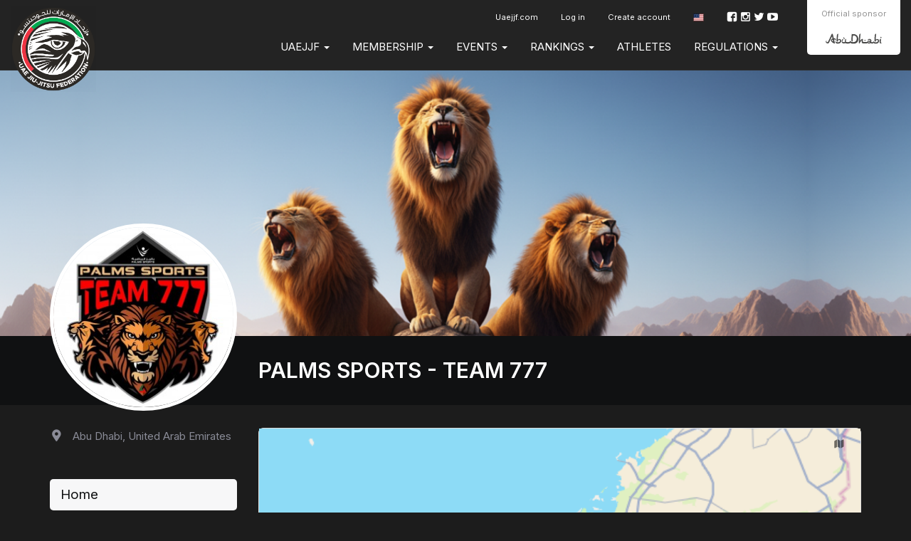

--- FILE ---
content_type: text/html; charset=UTF-8
request_url: https://events.uaejjf.org/en/club/419
body_size: 5571
content:
<!DOCTYPE html>
  <html lang="en">
    <head>
      <meta charset="utf-8">
      <meta http-equiv="X-UA-Compatible" content="IE=edge">

              <meta name="viewport" content="width=device-width, initial-scale=1">
      
      <title>
                  PALMS SPORTS - TEAM 777 - UAE Jiu Jitsu Federation
              </title>

      <meta name="author" content="">
      <meta name="csrf-token" content="YLfYyv1125IzT0y0cycy3bkQ85z3ON83hPrMQLVx">

      <link rel="alternate" hreflang="en" href="https://events.uaejjf.org/en/club/419" />
      <link rel="alternate" hreflang="pt_BR" href="https://events.uaejjf.org/pt_BR/club/419" />
      <link rel="alternate" hreflang="es" href="https://events.uaejjf.org/es/club/419" />
      <link rel="alternate" hreflang="jp" href="https://events.uaejjf.org/jp/club/419" />
      <link rel="alternate" hreflang="fr" href="https://events.uaejjf.org/fr/club/419" />
      <link rel="alternate" hreflang="it" href="https://events.uaejjf.org/it/club/419" />
      <link rel="alternate" hreflang="ru" href="https://events.uaejjf.org/ru/club/419" />
      <link rel="alternate" hreflang="sv" href="https://events.uaejjf.org/sv/club/419" />
      <link rel="alternate" hreflang="cs" href="https://events.uaejjf.org/cs/club/419" />
      <link rel="alternate" hreflang="zh" href="https://events.uaejjf.org/zh/club/419" />
      <link rel="alternate" hreflang="ko" href="https://events.uaejjf.org/ko/club/419" />

      

      
      <script type="fa62136479885e284de5693a-text/javascript">
                window.locale = 'en';
                window.bcToken = "eyJ0eXAiOiJKV1QiLCJhbGciOiJIUzI1NiJ9.eyJzdWIiOiIiLCJleHAiOjE3Njg5ODU3NTV9.bc1xva-nszOjVGd-sdBuKXklQGP4ri-jU7xWadtOsFM";
                                var serverTimeDiff = Date.parse('2026-01-21T08:40:55+00:00') - Date.now();
                  var serverTimeOffset = 0;
          var serverTimeformat = 'HH:mm:ss';
                if (isNaN(serverTimeDiff)) {
          serverTimeDiff = 0;
        }
        
      </script>

      <script type="fa62136479885e284de5693a-text/javascript">
                  window.shortname = 'uaejjf';
              </script>

      <script type="fa62136479885e284de5693a-text/javascript">
        var MTIProjectId = '92e67e83-494c-4a08-bf92-256d1e44ea5f';
      </script>

      <script defer src="https://www.gstatic.com/cv/js/sender/v1/cast_sender.js?loadCastFramework=1" type="fa62136479885e284de5693a-text/javascript"></script>

      <link rel="preconnect" href="https://fonts.googleapis.com">
      <link rel="preconnect" href="https://fonts.gstatic.com" crossorigin>
      <link href="https://fonts.googleapis.com/css2?family=Inter:wght@400;600&display=swap" rel="stylesheet">

              <link rel="stylesheet" href="/build/webpack/styleSmoothcompUaejjf.943d542fe8ae87e77a1f.css" media="all">
      
      <script src="/build/webpack/runtime.943d542fe8ae87e77a1f.js" charset="utf-8" type="fa62136479885e284de5693a-text/javascript"></script>
      <script src="/build/webpack/vendor.943d542fe8ae87e77a1f.js" charset="utf-8" type="fa62136479885e284de5693a-text/javascript"></script>
      <script src="/build/webpack/legacyStuff.943d542fe8ae87e77a1f.js" type="fa62136479885e284de5693a-text/javascript"></script>
      <script src="/build/webpack/app.943d542fe8ae87e77a1f.js" defer type="fa62136479885e284de5693a-text/javascript"></script>

      
      
      <script type="fa62136479885e284de5693a-text/javascript">
                  window.userId = null;
              </script>

      <script src="/build/webpack/smoothcomp.943d542fe8ae87e77a1f.js" type="fa62136479885e284de5693a-text/javascript"></script>

              <meta name="description" content="">
        <meta property="og:description" content="">
      
                        <meta
            property="og:image"
            content="https://events.uaejjf.org/pictures/t/679091-g3iz/uae-jiu-jitsu-federation.png"
          >
                <meta property="og:image:width" content="1200">
        <meta property="og:image:height" content="630">
      
      <meta property="og:site_name" content="UAE Jiu Jitsu Federation">
      <meta property="og:title" content="PALMS SPORTS - TEAM 777">
      <meta property="og:type" content="website">
      <meta property="og:url" content="https://events.uaejjf.org/en/club/419">

      <link rel="apple-touch-icon" sizes="180x180" href="/build/webpack/img/favicon/uaejjf/apple-touch-icon.474fd730d9ee7b5e3d91..png">
      <link rel="icon" type="image/png" sizes="32x32" href="/build/webpack/img/favicon/uaejjf/favicon-32x32.34db1cc0b1ec2a8f7513..png">
      <link rel="icon" type="image/png" sizes="16x16" href="/build/webpack/img/favicon/uaejjf/favicon-16x16.c56a9c4d84d70458040c..png">
      <link rel="manifest" href="/manifest.json">
      <link rel="mask-icon" href="/build/webpack/img/favicon/uaejjf/safari-pinned-tab.9f2ae78eec0b4a2b061a..svg" color="#000000">
      <link rel="shortcut icon" href="/build/webpack/img/favicon/uaejjf/favicon.8846a7c6557ee5d07348..ico">

      <meta name="msapplication-TileColor" content="#000000">
      <meta name="msapplication-config" content="none">
      <meta name="theme-color" content="#000000">

      
              <script type="fa62136479885e284de5693a-text/javascript">
          (function(i,s,o,g,r,a,m){i['GoogleAnalyticsObject']=r;i[r]=i[r]||function(){
            (i[r].q=i[r].q||[]).push(arguments)},i[r].l=1*new Date();a=s.createElement(o),
            m=s.getElementsByTagName(o)[0];a.async=1;a.src=g;m.parentNode.insertBefore(a,m)
          })(window,document,'script','https://www.google-analytics.com/analytics.js','ga');
          ga('create', 'UA-89631917-2', 'auto');
          ga('send', 'pageview');
        </script>
      
              <script type="fa62136479885e284de5693a-text/javascript">
          (function(w,d,s,l,i){w[l]=w[l]||[];w[l].push({'gtm.start':
          new Date().getTime(),event:'gtm.js'});var f=d.getElementsByTagName(s)[0],
          j=d.createElement(s),dl=l!='dataLayer'?'&l='+l:'';j.async=true;j.src=
          'https://www.googletagmanager.com/gtm.js?id='+i+dl;f.parentNode.insertBefore(j,f);
          })(window,document,'script','dataLayer','GTM-KD72XHR');
        </script>
      
      
      
      
        <script type="fa62136479885e284de5693a-text/javascript">
  window.sc = {
    club: {"id":419,"allowedByFederation":true,"allowedByClub":true,"name":"PALMS SPORTS - TEAM 777","country":"AE","country_human":"United Arab Emirates","logo":null,"require_approval":1,"approved_agreement":null,"member":null,"federations":[{"id":418,"federation_id":1,"is_expired":false,"status":"approved"}],"affiliations":[]},
  };
</script>
<script src="/build/webpack/club/info.943d542fe8ae87e77a1f.js" defer type="fa62136479885e284de5693a-text/javascript"></script>
<!--<script src="https://cdn.apple-mapkit.com/mk/5.x.x/mapkit.js"></script>-->
  <script src="https://cdn.apple-mapkit.com/mk/5.x.x/mapkit.js" type="fa62136479885e284de5693a-text/javascript"></script>
  </head>

  
    <body class="federation federation-name-uae-jiu-jitsu-federation   ">

  
      <div id="unsupportedBrowserWarning" class="alert alert-warning text-center" style="display: none; margin: 0; border-radius: 0" role="alert">We have detected that you may be using an outdated browser that is not compatible with our website.</div>
  


                  <nav class="navbar primary mainmenu">

  <div class="container">

    
    <div class="navbar-header">
              <a class="navbar-brand" href="https://events.uaejjf.org/en/federation/1">
          <img src="https://events.uaejjf.org/pictures/t/629672-n3t6/uae-jiu-jitsu-federation.png" class="UAE Jiu Jitsu Federation logo">
        </a>
          </div>


          <div class="sponsors pull-right">

        
        <div class="item pull-left">
          <p>Official sponsor</p>
          <img class="abudhabi" src="/build/webpack/img/uaejjf/abudhabi.d5c397d70c940b7ca30e..svg" alt="Abu Dhabi" />
        </div>
      </div>
    
    <div class="mobile-menu visible-xs visible-sm full-width pull-left">
      <button type="button" class="navbar-toggle collapsed" data-toggle="collapse" data-target="#menu" aria-expanded="false">
        <span class="sr-only">Toggle navigation</span>
        <span class="icon-bar"></span>
        <span class="icon-bar"></span>
        <span class="icon-bar"></span>
      </button>
    </div>
    <div class="menu-containers pull-right collapse navbar-collapse" id="menu">
  <div class="padding-vertical-xs-16 padding-top-sm-0 pull-left full-width">



    <div class="top-container pull-right">
              <div class="social-media pull-right margin-top-xs-4">
          <a href="https://www.facebook.com/uaejjf" target="_blank" rel="noopener"><span class="icon icon-facebook"></span></a>
          <a href="https://www.instagram.com/uaejjf" target="_blank" rel="noopener"><span class="icon icon-instagram"></span></a>
          <a href="https://twitter.com/uaejjf" target="_blank" rel="noopener"><span class="icon icon-twitter"></span></a>
          <a href="https://www.youtube.com/user/UAEJJF" target="_blank" rel="noopener"><span class="icon icon-youtube"></span></a>
        </div>
      
        <ul class="nav navbar-nav pull-right secondary">
                      <li >
     <a  class="nav-link" href="https://uaejjf.com">
      Uaejjf.com
          </a>
          </li>
  
          
                      <li>
              <a href="https://events.uaejjf.org/en/auth/login">Log in</a>
            </li>
            <li>
              <a href="https://events.uaejjf.org/en/auth/register">Create account</a>
            </li>
          
                    <li class='language-selector'>
    <a href='#' class='dropdown-toggle account' data-toggle='dropdown' role='button' aria-haspopup='true' aria-expanded='false'>
                    <span class='flag-icon flag-icon-us'></span>
            </a>
    <ul class='dropdown-menu'>
                  <li>
            <a lang="en" href='https://events.uaejjf.org/en/club/419'>
              English
                              <span class='flag-icon flag-icon-us'></span>
                              <span class='flag-icon flag-icon-gb'></span>
                          </a>
          </li>
                  <li>
            <a lang="pt_BR" href='https://events.uaejjf.org/pt_BR/club/419'>
              Português
                              <span class='flag-icon flag-icon-br'></span>
                              <span class='flag-icon flag-icon-pt'></span>
                          </a>
          </li>
                  <li>
            <a lang="es" href='https://events.uaejjf.org/es/club/419'>
              Español
                              <span class='flag-icon flag-icon-es'></span>
                              <span class='flag-icon flag-icon-mx'></span>
                          </a>
          </li>
                  <li>
            <a lang="de" href='https://events.uaejjf.org/de/club/419'>
              Deutsch
                              <span class='flag-icon flag-icon-de'></span>
                          </a>
          </li>
                  <li>
            <a lang="nl" href='https://events.uaejjf.org/nl/club/419'>
              Nederlands
                              <span class='flag-icon flag-icon-nl'></span>
                          </a>
          </li>
                  <li>
            <a lang="jp" href='https://events.uaejjf.org/jp/club/419'>
              日本語
                              <span class='flag-icon flag-icon-jp'></span>
                          </a>
          </li>
                  <li>
            <a lang="fr" href='https://events.uaejjf.org/fr/club/419'>
              Français
                              <span class='flag-icon flag-icon-fr'></span>
                          </a>
          </li>
                  <li>
            <a lang="it" href='https://events.uaejjf.org/it/club/419'>
              Italiano
                              <span class='flag-icon flag-icon-it'></span>
                          </a>
          </li>
                  <li>
            <a lang="no" href='https://events.uaejjf.org/no/club/419'>
              Norsk
                              <span class='flag-icon flag-icon-no'></span>
                          </a>
          </li>
                  <li>
            <a lang="pl" href='https://events.uaejjf.org/pl/club/419'>
              Polski
                              <span class='flag-icon flag-icon-pl'></span>
                          </a>
          </li>
                  <li>
            <a lang="ru" href='https://events.uaejjf.org/ru/club/419'>
              Русский
                              <span class='flag-icon flag-icon-ru'></span>
                          </a>
          </li>
                  <li>
            <a lang="sv" href='https://events.uaejjf.org/sv/club/419'>
              Svenska
                              <span class='flag-icon flag-icon-se'></span>
                          </a>
          </li>
                  <li>
            <a lang="cs" href='https://events.uaejjf.org/cs/club/419'>
              Čeština
                              <span class='flag-icon flag-icon-cz'></span>
                          </a>
          </li>
                  <li>
            <a lang="sr_RS" href='https://events.uaejjf.org/sr_RS/club/419'>
              Srpski
                              <span class='flag-icon flag-icon-rs'></span>
                          </a>
          </li>
                  <li>
            <a lang="zh" href='https://events.uaejjf.org/zh/club/419'>
              简体中文
                              <span class='flag-icon flag-icon-cn'></span>
                          </a>
          </li>
                  <li>
            <a lang="ko" href='https://events.uaejjf.org/ko/club/419'>
              한국어
                              <span class='flag-icon flag-icon-kr'></span>
                          </a>
          </li>
                  <li>
            <a lang="ar" href='https://events.uaejjf.org/ar/club/419'>
              العربية
                              <span class='flag-icon flag-icon-ae'></span>
                          </a>
          </li>
                  <li>
            <a lang="ua" href='https://events.uaejjf.org/ua/club/419'>
              Українська
                              <span class='flag-icon flag-icon-ua'></span>
                          </a>
          </li>
            </ul>
</li>
        </ul>
    </div>

    <ul class="nav navbar-nav pull-right clear">
              <li  class="nav-item dropdown">
     <a  class="nav-link dropdown-toggle" role="button" data-toggle="dropdown" aria-haspopup="true" aria-expanded="false" href="https://events.uaejjf.org/#!">
      UAEJJF
       <b class="caret"></b>     </a>
              <ul class="dropdown-menu">
        <li >
     <a  class="nav-link" href="https://events.uaejjf.org/en/uaejjf/uaejjf">
      UAEJJF
          </a>
          </li>
    <li >
     <a  class="nav-link" href="https://events.uaejjf.org/en/uaejjf/key-milestones">
      Key milestones
          </a>
          </li>
    <li >
     <a  class="nav-link" href="https://events.uaejjf.org/en/uaejjf/jiu-jitsu">
      Jiu-Jitsu
          </a>
          </li>
    <li >
     <a  class="nav-link" href="https://www.youtube.com/c/UAEJJF/videos">
      Video Library
          </a>
          </li>
        </ul>
      </li>
    <li  class="nav-item dropdown">
     <a  class="nav-link dropdown-toggle" role="button" data-toggle="dropdown" aria-haspopup="true" aria-expanded="false" href="https://events.uaejjf.org/#!">
      Membership
       <b class="caret"></b>     </a>
              <ul class="dropdown-menu">
        <li >
     <a  class="nav-link" href="https://events.uaejjf.org/federation/1/membership">
      Become a Member
          </a>
          </li>
    <li >
     <a  class="nav-link" href="https://events.uaejjf.org/federation/1/academies">
      Register Your Academy
          </a>
          </li>
    <li >
     <a  class="nav-link" href="https://events.uaejjf.org/en/membership/membership-terms-conditions">
      Membership Terms & Conditions
          </a>
          </li>
        </ul>
      </li>
    <li  class="nav-item dropdown">
     <a  class="nav-link dropdown-toggle" role="button" data-toggle="dropdown" aria-haspopup="true" aria-expanded="false" href="https://events.uaejjf.org/#!">
      Events
       <b class="caret"></b>     </a>
              <ul class="dropdown-menu">
        <li >
     <a  class="nav-link" href="https://events.uaejjf.org/federation/1/events">
      Upcoming Events
          </a>
          </li>
    <li >
     <a  class="nav-link" href="https://events.uaejjf.org/federation/1/events/pasts">
      Past Events
          </a>
          </li>
        </ul>
      </li>
    <li  class="nav-item dropdown">
     <a  class="nav-link dropdown-toggle" role="button" data-toggle="dropdown" aria-haspopup="true" aria-expanded="false" href="https://events.uaejjf.org/#!">
      RANKINGS
       <b class="caret"></b>     </a>
              <ul class="dropdown-menu">
        <li  class="nav-item dropdown">
     <a  class="nav-link dropdown-toggle" role="button" data-toggle="dropdown" aria-haspopup="true" aria-expanded="false" href="https://events.uaejjf.org/#!">
      Season 2026
       <b class="caret"></b>     </a>
              <ul class="dropdown-menu">
        <li >
     <a  class="nav-link" href="https://events.uaejjf.org/en/federation/1/ranking/season/9/24-kbmz-rankings">
      KBMZ Rankings
          </a>
          </li>
    <li >
     <a  class="nav-link" href="https://events.uaejjf.org/en/federation/1/ranking/season/8/52-jjpc-rankings">
      JJPC Rankings
          </a>
          </li>
        </ul>
      </li>
    <li >
     <a  class="nav-link" href="https://events.uaejjf.org/en/federation/1/ranking/season/8">
      Past Seasons
          </a>
          </li>
        </ul>
      </li>
    <li >
     <a  class="nav-link" href="https://events.uaejjf.org/en/user">
      Athletes
          </a>
          </li>
    <li  class="nav-item dropdown">
     <a  class="nav-link dropdown-toggle" role="button" data-toggle="dropdown" aria-haspopup="true" aria-expanded="false" href="https://events.uaejjf.org/#!">
      REGULATIONS
       <b class="caret"></b>     </a>
              <ul class="dropdown-menu">
        <li  class="nav-item dropdown">
     <a  class="nav-link dropdown-toggle" role="button" data-toggle="dropdown" aria-haspopup="true" aria-expanded="false" href="https://events.uaejjf.org/#!">
      Competition Rules
       <b class="caret"></b>     </a>
              <ul class="dropdown-menu">
        <li >
     <a  class="nav-link" href="https://events.uaejjf.org/en/regulations-1/competition-rules/uaejjf-jiu-jitsu-rules">
      UAEJJF Jiu-Jitsu Rules
          </a>
          </li>
    <li >
     <a  class="nav-link" href="https://events.uaejjf.org/en/regulations-1/competition-rules/uaejjf-graduation-system">
      UAEJJF Graduation System
          </a>
          </li>
    <li >
     <a  class="nav-link" href="https://events.uaejjf.org/en/regulations-1/competition-rules/var-video-assistant-referee">
      V.A.R Video Assistant Referee
          </a>
          </li>
    <li >
     <a  class="nav-link" href="https://events.uaejjf.org/en/regulations-1/competition-rules/uaejjf-uniform-guidelines">
      UAEJJF Uniform Guidelines
          </a>
          </li>
    <li >
     <a  class="nav-link" href="https://events.uaejjf.org/en/regulations-1/competition-rules/athletes-rules-of-conduct">
      Athlete's Rules of Conduct
          </a>
          </li>
    <li >
     <a  class="nav-link" href="https://events.uaejjf.org/en/regulations-1/competition-rules/anti-doping">
      Anti-Doping
          </a>
          </li>
        </ul>
      </li>
    <li  class="nav-item dropdown">
     <a  class="nav-link dropdown-toggle" role="button" data-toggle="dropdown" aria-haspopup="true" aria-expanded="false" href="https://events.uaejjf.org/#!">
      Competition Regulations
       <b class="caret"></b>     </a>
              <ul class="dropdown-menu">
        <li >
     <a  class="nav-link" href="https://events.uaejjf.org/en/regulations-1/competition-regulations/uaejjf-divisions">
      UAEJJF Divisions
          </a>
          </li>
    <li >
     <a  class="nav-link" href="https://events.uaejjf.org/en/regulations-1/competition-regulations/mother-of-the-nation-jiu-jitsu-cup">
      Mother of The Nation Jiu-Jitsu Cup
          </a>
          </li>
    <li >
     <a  class="nav-link" href="https://events.uaejjf.org/en/regulations-1/competition-regulations/vice-presidents-jiu-jitsu-cup">
      Vice President's Jiu-Jitsu Cup
          </a>
          </li>
    <li >
     <a  class="nav-link" href="https://events.uaejjf.org/en/regulations-1/competition-regulations/jiu-jitsu-presidents-cup">
      Jiu-Jitsu President's Cup
          </a>
          </li>
    <li >
     <a  class="nav-link" href="https://events.uaejjf.org/en/regulations-1/competition-regulations/khaled-bin-mohamed-bin-zayed-jiu-jitsu-championship">
      Khaled bin Mohamed bin Zayed Jiu-jitsu Championship
          </a>
          </li>
        </ul>
      </li>
        </ul>
      </li>
  
          </ul>
  </div>

</div>

  </div>
</nav>
      
  
  <div class="content">
              <noscript><iframe src="https://www.googletagmanager.com/ns.html?id=GTM-KD72XHR" height="0" width="0" style="display:none;visibility:hidden"></iframe></noscript>
                                
    <noscript>
      <div class="alert alert-warning text-center margin-xs-8">
        You need to enable JavaScript in order to use Smoothcomp
      </div>
    </noscript>

    
    
    <section class="club-page club-header padding-xs-0">

  <div class="cover-image text-center bg-brand">
    <img
    class=""
    style=""
    alt=""
    src="https://events.uaejjf.org/pictures/t/704163-zt1y/palms-sports-team-777.png"
      />
  </div>

  <div class="bg-brand padding-xs-16 padding-horizontal-md-0 padding-vertical-md-16">

    <div class="container">
      <div class="row">
        <div class="col-sm-3 logo margin-bottom-xs-16 margin-bottom-sm-0 margin-horizontal-xs-64 margin-horizontal-sm-0">
          <div class="logo-wraper text-center relative">
            <img
    class=""
    style=""
    alt=""
    src="https://events.uaejjf.org/pictures/t/507582-srja/palms-sports-team-777.jpg"
      />
          </div>
        </div>

        <div class="col-sm-9">
          <h1 class="margin-vertical-sm-16"><a href="https://events.uaejjf.org/en/club/419">PALMS SPORTS - TEAM 777</a></h1>


        </div>


      </div>

    </div>

  </div>

</section>


<section class="club-page club-content padding-top-xs-32">
  <div class="container">
    <div class="row">
      <div class="col-sm-3 margin-bottom-xs-32">

        <div class="stats pull-left full-width margin-bottom-xs-32">

                    <div class="stats-item stats-location pull-left  mute-less">
            <span class="icon icon-pin"></span>
                        Abu Dhabi, United Arab Emirates
                      </div>
          
          <!--

                /// Hide members

                <div class="stats-item stats-members mute-less pull-left">
                  <span class="icon icon-user"></span> 803 members
                </div>
                -->

                    <div class="stats-item stats-members pull-left">
            <span class="icon icon-medal mute-less"></span>
                                    <span class="label bg-gold">509</span>
                                                <span class="label bg-silver">466</span>
                                                <span class="label bg-bronze">355</span>
                                  </div>
          
        </div>

        <div class="clearfix"></div>


        <ul class="nav nav-stacked nav-pills">
            <li
        class="active noChilds"
              >
              <a href="https://events.uaejjf.org/en/club/419">
                          <span>
                        Home
            
          </span>
              </a>
                    </li>
            <li
        class="not-active noChilds"
              >
              <a href="https://events.uaejjf.org/en/club/419/statistics">
                          <span>
                        Statistics
            
          </span>
              </a>
                    </li>
  </ul>

        
        
      </div>

      <div class="col-sm-9">
          <div id="clubInfo">
    <div class="panel panel-default">
              <div id="clubMap" data-lng="54.3528643" data-lat="24.4430370" class="margin-bottom-xs-8" style="width: 100%; height: 300px;">
        </div>
            <div class="panel-body padding-bottom-xs-0">

                  <div class="pull-left margin-right-sm-32 clear-xs">
            <p>
              <span class="muted">Location<br /></span>
                              Al Bateen Palace, Delma Street.,
                                            Abu Dhabi,
                                            United Arab Emirates
                          </p>
          </div>
        

        

        


                  <div class="pull-left margin-right-sm-32 clear-xs">
            <p>
              <span class="muted">Person in charge<br /></span>
              Wesley Fernandes
            </p>
          </div>
        


        

      </div>
    </div>

          <div class="panel panel-default">
        <div class="panel-heading">
          <h3 class="panel-title">Contact Persons</h3>
        </div>
        <table class="table">
                      <tr>
              <td>Dyego Turl</td>
              <td width="5%">
                                  <span class="label label-info">
                    Manager
                  </span>
                              </td>
            </tr>
                      <tr>
              <td>Wesley Fernandes</td>
              <td width="5%">
                                  <span class="label label-info">
                    Manager
                  </span>
                              </td>
            </tr>
                      <tr>
              <td>FRANCISCO DIEGO FREIRE DE SOUZA</td>
              <td width="5%">
                                  <span class="label label-info">
                    Manager
                  </span>
                              </td>
            </tr>
                      <tr>
              <td>Cassiano Cunha</td>
              <td width="5%">
                                  <span class="label label-info">
                    Manager
                  </span>
                              </td>
            </tr>
                  </table>
      </div>
    
          <div class="row margin-bottom-xs-32">
        <div class="col-lg-12">
          <h2 class="margin-sm-0 pull-left font-size-xl">Affiliations</h2>
        </div>
      </div>
          
  </div>
</div>
      </div>
    </div>
  </div>
</section>

    
  </div>
      <div class="footer">
                  <footer>
    <div class="container">
        <div class="row">
          <div class="col-xs-12 text-center">
                          <img src="/build/webpack/img/uaejjf/uaejjf-logo.dac47dd387fee0373255..svg" class="margin-bottom-xs-16" style="width:100px;"><br />
            
            Copyright © 2026 UAE Jiu Jitsu Federation. All rights reserved.

                          <div class="margin-top-xs-16">
                <a href="/about-us/terms-of-service" class="btn btn-default btn-outline btn-sm">Terms of Service </a>
                <a href="/about-us/privacy-policy" class="btn btn-default btn-outline btn-sm">Privacy Policy</a>
              </div>
            
        </div>
            </div>

    </footer>
            </div>
    
          <script src="/cdn-cgi/scripts/7d0fa10a/cloudflare-static/rocket-loader.min.js" data-cf-settings="fa62136479885e284de5693a-|49" defer></script><script defer src="https://static.cloudflareinsights.com/beacon.min.js/vcd15cbe7772f49c399c6a5babf22c1241717689176015" integrity="sha512-ZpsOmlRQV6y907TI0dKBHq9Md29nnaEIPlkf84rnaERnq6zvWvPUqr2ft8M1aS28oN72PdrCzSjY4U6VaAw1EQ==" data-cf-beacon='{"version":"2024.11.0","token":"8506c788b5014535b493880f4b8b683c","r":1,"server_timing":{"name":{"cfCacheStatus":true,"cfEdge":true,"cfExtPri":true,"cfL4":true,"cfOrigin":true,"cfSpeedBrain":true},"location_startswith":null}}' crossorigin="anonymous"></script>
</body>
  </html>


--- FILE ---
content_type: application/javascript; charset=utf-8
request_url: https://events.uaejjf.org/build/webpack/runtime.943d542fe8ae87e77a1f.js
body_size: 1274
content:
(()=>{"use strict";var e,r,t,o,n={},i={};function a(e){var r=i[e];if(void 0!==r)return r.exports;var t=i[e]={id:e,loaded:!1,exports:{}};return n[e].call(t.exports,t,t.exports,a),t.loaded=!0,t.exports}a.m=n,e=[],a.O=(r,t,o,n)=>{if(!t){var i=1/0;for(s=0;s<e.length;s++){for(var[t,o,n]=e[s],l=!0,d=0;d<t.length;d++)(!1&n||i>=n)&&Object.keys(a.O).every(e=>a.O[e](t[d]))?t.splice(d--,1):(l=!1,n<i&&(i=n));if(l){e.splice(s--,1);var u=o();void 0!==u&&(r=u)}}return r}n=n||0;for(var s=e.length;s>0&&e[s-1][2]>n;s--)e[s]=e[s-1];e[s]=[t,o,n]},a.n=e=>{var r=e&&e.__esModule?()=>e.default:()=>e;return a.d(r,{a:r}),r},t=Object.getPrototypeOf?e=>Object.getPrototypeOf(e):e=>e.__proto__,a.t=function(e,o){if(1&o&&(e=this(e)),8&o)return e;if("object"==typeof e&&e){if(4&o&&e.__esModule)return e;if(16&o&&"function"==typeof e.then)return e}var n=Object.create(null);a.r(n);var i={};r=r||[null,t({}),t([]),t(t)];for(var l=2&o&&e;"object"==typeof l&&!~r.indexOf(l);l=t(l))Object.getOwnPropertyNames(l).forEach(r=>i[r]=()=>e[r]);return i.default=()=>e,a.d(n,i),n},a.d=(e,r)=>{for(var t in r)a.o(r,t)&&!a.o(e,t)&&Object.defineProperty(e,t,{enumerable:!0,get:r[t]})},a.f={},a.e=e=>Promise.all(Object.keys(a.f).reduce((r,t)=>(a.f[t](e,r),r),[])),a.u=e=>4121===e?"vendor."+a.h()+".js":e+"."+a.h()+".js",a.miniCssF=e=>{},a.h=()=>"943d542fe8ae87e77a1f",a.g=function(){if("object"==typeof globalThis)return globalThis;try{return this||new Function("return this")()}catch(e){if("object"==typeof window)return window}}(),a.hmd=e=>((e=Object.create(e)).children||(e.children=[]),Object.defineProperty(e,"exports",{enumerable:!0,set:()=>{throw new Error("ES Modules may not assign module.exports or exports.*, Use ESM export syntax, instead: "+e.id)}}),e),a.o=(e,r)=>Object.prototype.hasOwnProperty.call(e,r),o={},a.l=(e,r,t,n)=>{if(o[e])o[e].push(r);else{var i,l;if(void 0!==t)for(var d=document.getElementsByTagName("script"),u=0;u<d.length;u++){var s=d[u];if(s.getAttribute("src")==e){i=s;break}}i||(l=!0,(i=document.createElement("script")).charset="utf-8",i.timeout=120,a.nc&&i.setAttribute("nonce",a.nc),i.src=e),o[e]=[r];var f=(r,t)=>{i.onerror=i.onload=null,clearTimeout(c);var n=o[e];if(delete o[e],i.parentNode&&i.parentNode.removeChild(i),n&&n.forEach(e=>e(t)),r)return r(t)},c=setTimeout(f.bind(null,void 0,{type:"timeout",target:i}),12e4);i.onerror=f.bind(null,i.onerror),i.onload=f.bind(null,i.onload),l&&document.head.appendChild(i)}},a.r=e=>{"undefined"!=typeof Symbol&&Symbol.toStringTag&&Object.defineProperty(e,Symbol.toStringTag,{value:"Module"}),Object.defineProperty(e,"__esModule",{value:!0})},a.nmd=e=>(e.paths=[],e.children||(e.children=[]),e),a.p="/build/webpack/",(()=>{var e={9121:0};a.f.j=(r,t)=>{var o=a.o(e,r)?e[r]:void 0;if(0!==o)if(o)t.push(o[2]);else if(9121!=r){var n=new Promise((t,n)=>o=e[r]=[t,n]);t.push(o[2]=n);var i=a.p+a.u(r),l=new Error;a.l(i,t=>{if(a.o(e,r)&&(0!==(o=e[r])&&(e[r]=void 0),o)){var n=t&&("load"===t.type?"missing":t.type),i=t&&t.target&&t.target.src;l.message="Loading chunk "+r+" failed.\n("+n+": "+i+")",l.name="ChunkLoadError",l.type=n,l.request=i,o[1](l)}},"chunk-"+r,r)}else e[r]=0},a.O.j=r=>0===e[r];var r=(r,t)=>{var o,n,[i,l,d]=t,u=0;if(i.some(r=>0!==e[r])){for(o in l)a.o(l,o)&&(a.m[o]=l[o]);if(d)var s=d(a)}for(r&&r(t);u<i.length;u++)n=i[u],a.o(e,n)&&e[n]&&e[n][0](),e[n]=0;return a.O(s)},t=self.webpackChunk=self.webpackChunk||[];t.forEach(r.bind(null,0)),t.push=r.bind(null,t.push.bind(t))})(),a.nc=void 0})();